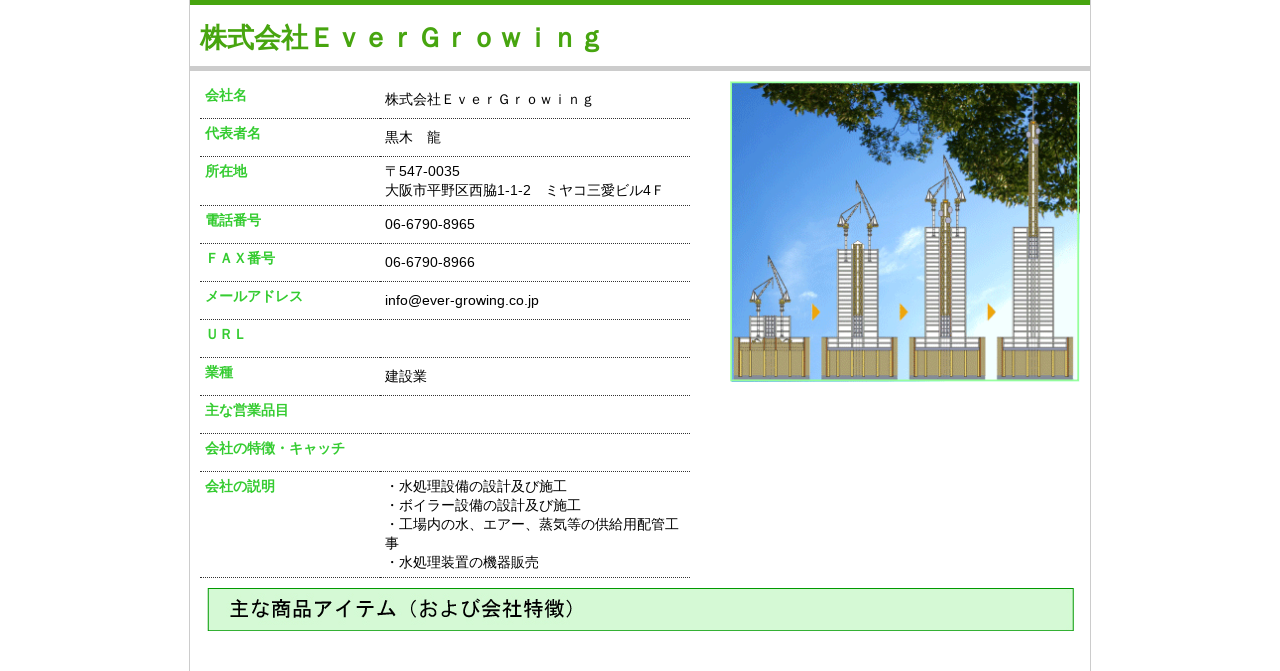

--- FILE ---
content_type: text/html; charset=UTF-8
request_url: http://chessnet.sakura.ne.jp/hirano/search/fronts/detail/277
body_size: 2787
content:
<!DOCTYPE html PUBLIC "-//W3C//DTD XHTML 1.0 Transitional//EN" "http://www.w3.org/TR/xhtml1/DTD/xhtml1-transitional.dtd">
<html xmlns="http://www.w3.org/1999/xhtml">
<head>
<meta http-equiv="Content-Type" content="text/html; charset=UTF-8" />
<title>株式会社ＥｖｅｒＧｒｏｗｉｎｇ</title>
<link type="text/css" href="http://chessnet.sakura.ne.jp/hirano/search/css/style.css" rel="stylesheet" />
</head>

<body>
<div id="wrapper">
<div id="headre">
	<h1>株式会社ＥｖｅｒＧｒｏｗｉｎｇ</h1>
    </div>
<div id="content" class="clearfix">
    <p class="txt_c">
        </p>
<div id="left_content">
<table border="0" cellpadding="0" cellspacing="0">
<tr>
<th>会社名</th>
<td>株式会社ＥｖｅｒＧｒｏｗｉｎｇ</td>
</tr>
<tr>
<th>代表者名</th>
<td>黒木　龍</td>
</tr>
<tr>
<th>所在地</th>
<td>〒547-0035<br />
大阪市平野区西脇1-1-2　ミヤコ三愛ビル4Ｆ</td>
</tr>
<tr>
<th>電話番号</th>
<td>06-6790-8965&nbsp;</td>
</tr>
<tr>
<th>ＦＡＸ番号</th>
<td>06-6790-8966&nbsp;</td>
</tr>
<tr>
<th>メールアドレス</th>
<td>info@ever-growing.co.jp&nbsp;</td>
</tr>
<tr>
<th>ＵＲＬ</th>
<td><a href="/hirano/search/fronts/detail/277"></a>&nbsp;</td>
</tr>
<tr>
<th>業種</th>
<td>
    建設業</td>
</tr>
<tr>
<th>主な営業品目</th>
<td>&nbsp;</td>
</tr>
<tr>
<th>会社の特徴・キャッチ</th>
<td>&nbsp;</td>
</tr>
<tr>
<th>会社の説明</th>
<td>・水処理設備の設計及び施工<br />
・ボイラー設備の設計及び施工<br />
・工場内の水、エアー、蒸気等の供給用配管工事<br />
・水処理装置の機器販売&nbsp;</td>
</tr>
</table>
</div>
<div id="right_content">
<img src="http://chessnet.sakura.ne.jp/hirano/search/img/7611204d9c184b/mainimg.large.gif" width="351" height="301" class="pd_b20"/>
</div>
<div id="content_bottom">
<p class="txt_c"><img src="http://chessnet.sakura.ne.jp/hirano/search/img/title.gif" width="867" height="43"/></p>
<table>
<tr>
<td class="pd-r40"><img src="http://chessnet.sakura.ne.jp/hirano/search/img/clear.jpg" width="260" height="241" /></td>
<td class="pd-r40"><img src="http://chessnet.sakura.ne.jp/hirano/search/img/clear.jpg" width="261" height="241" /></td>
<td><img src="http://chessnet.sakura.ne.jp/hirano/search/img/clear.jpg" width="260" height="241" /></td>
</tr>
<tr>
<td>&nbsp;</td>
<td>&nbsp;</td>
<td>&nbsp;</td>
</tr>
</table>
</div>
</div>
<div id="fooder">
<p>一般社団法人平野産業会　〒547-0034　大阪府大阪市平野区背戸口5丁目6番27号<br />ＴＥＬ06-6701-0120　ＦＡＸ06-6701-0230　http://www.hiranosangyokai.or.jp</p></div>

</div>
</body>
</html>


--- FILE ---
content_type: text/css
request_url: http://chessnet.sakura.ne.jp/hirano/search/css/style.css
body_size: 2191
content:
@charset "UTF-8";
/* CSS Document */

*{
	margin:0;
	padding:0;
}

body{
	font-size:85%;
	font-family:"ヒラギノ角ゴ Pro W3", "Hiragino Kaku Gothic Pro", "メイリオ", Meiryo, Osaka, "ＭＳ Ｐゴシック", "MS PGothic", sans-serif;
}


a:visited{
	color:#000000;
}

a:link{
	color:#000000;
}

img {
	border-style:none;
}

h1{
	color:#47a50f;
	float:left;
	padding-top:15px;
	padding-left:10px;
	}

.clearfix:after {
	content: ".";
	display: block;
	visibility: hidden;
	height: 0.1px;
	font-size: 0.1em;
	line-height: 0;
	clear: both;
}

.clearfix {
	display: inline-block;
}

.fl-l{
	float:left;
}

.fl-r{
	float:right;
}

.txt_c{
	text-align:center;
}

.color_green{
	color:#35cc31;
}

.pd_b20{
	padding-bottom:20px;
}

.cl{
	clear:both;
}

#wrapper{
	width:900px;
	margin: 0 auto;
	text-align:left;
	border-left:1px solid #CCC;
	border-right:1px solid #CCC;
}

/*header*/

#headre{
	width:900px;
	height:61px;
	border-top:#47a50f 5px solid;
	border-bottom:#cccccc 5px solid;
}

#logo{
	float:right;
	padding-right:20px;
	padding-top:15px;
}

/*content*/

#content{
	width:900px;
}

#left_content{
	float:left;
}
	
#left_content table{
	margin-top:10px;
	margin-left:10px;
	line-height:140%;
}
	
#left_content table tr th{
	color:#35cc31;
	border-bottom:#333333 1px dotted;
	width:170px;
	text-align:left;
	height:2em;
	vertical-align:top;
	padding:5px;
}

#left_content table tr td{
	border-bottom:#333333 1px dotted;
	width:300px;
	padding:5px;
	height:1.5em;
    word-break: break-all;
	}

#right_content{
	float:right;
	padding-top:10px;
	padding-right:10px;
}

#content_bottom{
	padding-top:10px;
	clear:both;
	line-height:140%;
}

.pd-r40{
	padding-right:40px;
}

#content_bottom table{
	margin-left:16px;
	margin-top:5px;
	margin-bottom:50px;
}

#content_bottom table tr td{
	width:261px;
	vertical-align:top;
}

#fooder{
	background-image:url(../img/fooder.gif);
	background-repeat:repeat-x;
	text-align:center;
	width:900px;
	height:51px;
}
#fooder p{
	color:#FFFFFF;
	padding-top:5px;
	font-size:100%;
}